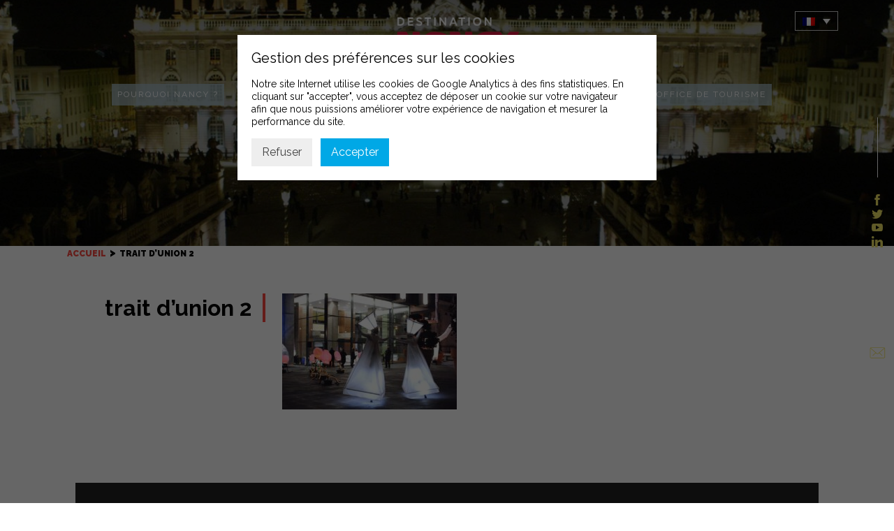

--- FILE ---
content_type: text/html; charset=UTF-8
request_url: https://destination-nancy.com/annuaire/trait-dunion/attachment/trait-dunion-2/
body_size: 10929
content:
<!doctype html>
<html lang="fr-FR" class="no-js">
	<head>
		<meta charset="UTF-8">
		<title>trait d&#039;union 2 - Destination Nancy : Destination Nancy</title>

		<link href="//www.google-analytics.com" rel="dns-prefetch">
        <link rel="apple-touch-icon" sizes="180x180" href="https://destination-nancy.com/wp-content/themes/intuitiv_base/favicon/apple-touch-icon.png">
        <link rel="icon" type="image/png" sizes="32x32" href="https://destination-nancy.com/wp-content/themes/intuitiv_base/favicon/favicon-32x32.png">
        <link rel="icon" type="image/png" sizes="16x16" href="https://destination-nancy.com/wp-content/themes/intuitiv_base/favicon/favicon-16x16.png">
        <link rel="manifest" href="https://destination-nancy.com/wp-content/themes/intuitiv_base/favicon/site.webmanifest">
        <link rel="mask-icon" href="https://destination-nancy.com/wp-content/themes/intuitiv_base/favicon/safari-pinned-tab.svg" color="#5bbad5">
        <meta name="msapplication-TileColor" content="#00aba9">
        <meta name="theme-color" content="#ffffff">
        <link href="https://fonts.googleapis.com/css?family=Raleway:400,600,700,900|Montserrat:700|Playfair+Display:700i" rel="stylesheet">
		<meta http-equiv="X-UA-Compatible" content="IE=edge,chrome=1">
		<meta name="viewport" content="width=device-width, initial-scale=1.0">
		<meta name="description" content="La plus latine des villes du Grand Est transformera vos évènements en expérience unique.">

		<meta name='robots' content='index, follow, max-image-preview:large, max-snippet:-1, max-video-preview:-1' />
<link rel="alternate" hreflang="fr" href="https://destination-nancy.com/annuaire/trait-dunion/attachment/trait-dunion-2/" />
<link rel="alternate" hreflang="en" href="https://destination-nancy.com/en/annuaire/trait-dunion/attachment/trait-dunion-2-2/" />
<link rel="alternate" hreflang="x-default" href="https://destination-nancy.com/annuaire/trait-dunion/attachment/trait-dunion-2/" />

	<!-- This site is optimized with the Yoast SEO plugin v24.3 - https://yoast.com/wordpress/plugins/seo/ -->
	<link rel="canonical" href="https://destination-nancy.com/annuaire/trait-dunion/attachment/trait-dunion-2/" />
	<meta property="og:locale" content="fr_FR" />
	<meta property="og:type" content="article" />
	<meta property="og:title" content="trait d&#039;union 2 - Destination Nancy" />
	<meta property="og:url" content="https://destination-nancy.com/annuaire/trait-dunion/attachment/trait-dunion-2/" />
	<meta property="og:site_name" content="Destination Nancy" />
	<meta property="og:image" content="https://destination-nancy.com/annuaire/trait-dunion/attachment/trait-dunion-2" />
	<meta property="og:image:width" content="1072" />
	<meta property="og:image:height" content="712" />
	<meta property="og:image:type" content="image/jpeg" />
	<meta name="twitter:card" content="summary_large_image" />
	<script type="application/ld+json" class="yoast-schema-graph">{"@context":"https://schema.org","@graph":[{"@type":"WebPage","@id":"https://destination-nancy.com/annuaire/trait-dunion/attachment/trait-dunion-2/","url":"https://destination-nancy.com/annuaire/trait-dunion/attachment/trait-dunion-2/","name":"trait d'union 2 - Destination Nancy","isPartOf":{"@id":"https://destination-nancy.com/#website"},"primaryImageOfPage":{"@id":"https://destination-nancy.com/annuaire/trait-dunion/attachment/trait-dunion-2/#primaryimage"},"image":{"@id":"https://destination-nancy.com/annuaire/trait-dunion/attachment/trait-dunion-2/#primaryimage"},"thumbnailUrl":"https://destination-nancy.com/wp-content/uploads/2023/06/trait-dunion-2.jpg","datePublished":"2023-06-14T08:43:58+00:00","dateModified":"2023-06-14T08:43:58+00:00","breadcrumb":{"@id":"https://destination-nancy.com/annuaire/trait-dunion/attachment/trait-dunion-2/#breadcrumb"},"inLanguage":"fr-FR","potentialAction":[{"@type":"ReadAction","target":["https://destination-nancy.com/annuaire/trait-dunion/attachment/trait-dunion-2/"]}]},{"@type":"ImageObject","inLanguage":"fr-FR","@id":"https://destination-nancy.com/annuaire/trait-dunion/attachment/trait-dunion-2/#primaryimage","url":"https://destination-nancy.com/wp-content/uploads/2023/06/trait-dunion-2.jpg","contentUrl":"https://destination-nancy.com/wp-content/uploads/2023/06/trait-dunion-2.jpg","width":1072,"height":712},{"@type":"BreadcrumbList","@id":"https://destination-nancy.com/annuaire/trait-dunion/attachment/trait-dunion-2/#breadcrumb","itemListElement":[{"@type":"ListItem","position":1,"name":"Accueil","item":"https://destination-nancy.com/"},{"@type":"ListItem","position":2,"name":"TRAIT D&rsquo;UNION","item":"https://destination-nancy.com/annuaire/trait-dunion/"},{"@type":"ListItem","position":3,"name":"trait d&rsquo;union 2"}]},{"@type":"WebSite","@id":"https://destination-nancy.com/#website","url":"https://destination-nancy.com/","name":"Destination Nancy","description":"La plus latine des villes du Grand Est transformera vos évènements en expérience unique.","potentialAction":[{"@type":"SearchAction","target":{"@type":"EntryPoint","urlTemplate":"https://destination-nancy.com/?s={search_term_string}"},"query-input":{"@type":"PropertyValueSpecification","valueRequired":true,"valueName":"search_term_string"}}],"inLanguage":"fr-FR"}]}</script>
	<!-- / Yoast SEO plugin. -->


<script type="text/javascript">
/* <![CDATA[ */
window._wpemojiSettings = {"baseUrl":"https:\/\/s.w.org\/images\/core\/emoji\/15.0.3\/72x72\/","ext":".png","svgUrl":"https:\/\/s.w.org\/images\/core\/emoji\/15.0.3\/svg\/","svgExt":".svg","source":{"concatemoji":"https:\/\/destination-nancy.com\/wp-includes\/js\/wp-emoji-release.min.js?ver=2b1dd865ba5b1494b65d84451fc1d8e1"}};
/*! This file is auto-generated */
!function(i,n){var o,s,e;function c(e){try{var t={supportTests:e,timestamp:(new Date).valueOf()};sessionStorage.setItem(o,JSON.stringify(t))}catch(e){}}function p(e,t,n){e.clearRect(0,0,e.canvas.width,e.canvas.height),e.fillText(t,0,0);var t=new Uint32Array(e.getImageData(0,0,e.canvas.width,e.canvas.height).data),r=(e.clearRect(0,0,e.canvas.width,e.canvas.height),e.fillText(n,0,0),new Uint32Array(e.getImageData(0,0,e.canvas.width,e.canvas.height).data));return t.every(function(e,t){return e===r[t]})}function u(e,t,n){switch(t){case"flag":return n(e,"\ud83c\udff3\ufe0f\u200d\u26a7\ufe0f","\ud83c\udff3\ufe0f\u200b\u26a7\ufe0f")?!1:!n(e,"\ud83c\uddfa\ud83c\uddf3","\ud83c\uddfa\u200b\ud83c\uddf3")&&!n(e,"\ud83c\udff4\udb40\udc67\udb40\udc62\udb40\udc65\udb40\udc6e\udb40\udc67\udb40\udc7f","\ud83c\udff4\u200b\udb40\udc67\u200b\udb40\udc62\u200b\udb40\udc65\u200b\udb40\udc6e\u200b\udb40\udc67\u200b\udb40\udc7f");case"emoji":return!n(e,"\ud83d\udc26\u200d\u2b1b","\ud83d\udc26\u200b\u2b1b")}return!1}function f(e,t,n){var r="undefined"!=typeof WorkerGlobalScope&&self instanceof WorkerGlobalScope?new OffscreenCanvas(300,150):i.createElement("canvas"),a=r.getContext("2d",{willReadFrequently:!0}),o=(a.textBaseline="top",a.font="600 32px Arial",{});return e.forEach(function(e){o[e]=t(a,e,n)}),o}function t(e){var t=i.createElement("script");t.src=e,t.defer=!0,i.head.appendChild(t)}"undefined"!=typeof Promise&&(o="wpEmojiSettingsSupports",s=["flag","emoji"],n.supports={everything:!0,everythingExceptFlag:!0},e=new Promise(function(e){i.addEventListener("DOMContentLoaded",e,{once:!0})}),new Promise(function(t){var n=function(){try{var e=JSON.parse(sessionStorage.getItem(o));if("object"==typeof e&&"number"==typeof e.timestamp&&(new Date).valueOf()<e.timestamp+604800&&"object"==typeof e.supportTests)return e.supportTests}catch(e){}return null}();if(!n){if("undefined"!=typeof Worker&&"undefined"!=typeof OffscreenCanvas&&"undefined"!=typeof URL&&URL.createObjectURL&&"undefined"!=typeof Blob)try{var e="postMessage("+f.toString()+"("+[JSON.stringify(s),u.toString(),p.toString()].join(",")+"));",r=new Blob([e],{type:"text/javascript"}),a=new Worker(URL.createObjectURL(r),{name:"wpTestEmojiSupports"});return void(a.onmessage=function(e){c(n=e.data),a.terminate(),t(n)})}catch(e){}c(n=f(s,u,p))}t(n)}).then(function(e){for(var t in e)n.supports[t]=e[t],n.supports.everything=n.supports.everything&&n.supports[t],"flag"!==t&&(n.supports.everythingExceptFlag=n.supports.everythingExceptFlag&&n.supports[t]);n.supports.everythingExceptFlag=n.supports.everythingExceptFlag&&!n.supports.flag,n.DOMReady=!1,n.readyCallback=function(){n.DOMReady=!0}}).then(function(){return e}).then(function(){var e;n.supports.everything||(n.readyCallback(),(e=n.source||{}).concatemoji?t(e.concatemoji):e.wpemoji&&e.twemoji&&(t(e.twemoji),t(e.wpemoji)))}))}((window,document),window._wpemojiSettings);
/* ]]> */
</script>
<link rel='stylesheet' id='validate-engine-css-css' href='https://destination-nancy.com/wp-content/plugins/wysija-newsletters/css/validationEngine.jquery.css?ver=2.14' media='all' />
<style id='wp-emoji-styles-inline-css' type='text/css'>

	img.wp-smiley, img.emoji {
		display: inline !important;
		border: none !important;
		box-shadow: none !important;
		height: 1em !important;
		width: 1em !important;
		margin: 0 0.07em !important;
		vertical-align: -0.1em !important;
		background: none !important;
		padding: 0 !important;
	}
</style>
<link rel='stylesheet' id='edsanimate-block-style-css' href='https://destination-nancy.com/wp-content/plugins/animate-it/assets/css/block-style.css?ver=1733995255' media='all' />
<link rel='stylesheet' id='wpml-blocks-css' href='https://destination-nancy.com/wp-content/plugins/sitepress-multilingual-cms/dist/css/blocks/styles.css?ver=4.6.15' media='all' />
<link rel='stylesheet' id='edsanimate-animo-css-css' href='https://destination-nancy.com/wp-content/plugins/animate-it/assets/css/animate-animo.css?ver=2b1dd865ba5b1494b65d84451fc1d8e1' media='all' />
<link rel='stylesheet' id='cpsh-shortcodes-css' href='https://destination-nancy.com/wp-content/plugins/column-shortcodes//assets/css/shortcodes.css?ver=1.0.1' media='all' />
<link rel='stylesheet' id='contact-form-7-css' href='https://destination-nancy.com/wp-content/plugins/contact-form-7/includes/css/styles.css?ver=6.0.3' media='all' />
<link rel='stylesheet' id='events-manager-css' href='https://destination-nancy.com/wp-content/plugins/events-manager/includes/css/events-manager.min.css?ver=6.6.3' media='all' />
<style id='events-manager-inline-css' type='text/css'>
body .em { --font-family : inherit; --font-weight : inherit; --font-size : 1em; --line-height : inherit; }
</style>
<link rel='stylesheet' id='responsive-lightbox-swipebox-css' href='https://destination-nancy.com/wp-content/plugins/responsive-lightbox/assets/swipebox/swipebox.min.css?ver=2.4.8' media='all' />
<link rel='stylesheet' id='searchandfilter-css' href='https://destination-nancy.com/wp-content/plugins/search-filter/style.css?ver=1' media='all' />
<link rel='stylesheet' id='wpml-legacy-dropdown-0-css' href='https://destination-nancy.com/wp-content/plugins/sitepress-multilingual-cms/templates/language-switchers/legacy-dropdown/style.min.css?ver=1' media='all' />
<link rel='stylesheet' id='html5blank-css' href='https://destination-nancy.com/wp-content/themes/intuitiv_base/stylesheets/screen.css?ver=1.0' media='all' />
<link rel='stylesheet' id='sib-front-css-css' href='https://destination-nancy.com/wp-content/plugins/mailin/css/mailin-front.css?ver=2b1dd865ba5b1494b65d84451fc1d8e1' media='all' />
<link rel='stylesheet' id='surbma-gpga-styles-css' href='https://destination-nancy.com/wp-content/plugins/surbma-gdpr-proof-google-analytics/css/styles-default.css?ver=17.8.2' media='all' />
<script type="text/javascript" src="https://destination-nancy.com/wp-content/themes/intuitiv_base/js/lib/conditionizr-4.3.0.min.js?ver=4.3.0" id="conditionizr-js"></script>
<script type="text/javascript" src="https://destination-nancy.com/wp-content/themes/intuitiv_base/js/lib/modernizr-2.7.1.min.js?ver=2.7.1" id="modernizr-js"></script>
<script type="text/javascript" src="https://destination-nancy.com/wp-includes/js/jquery/jquery.min.js?ver=3.7.1" id="jquery-core-js"></script>
<script type="text/javascript" src="https://destination-nancy.com/wp-includes/js/jquery/jquery-migrate.min.js?ver=3.4.1" id="jquery-migrate-js"></script>
<script type="text/javascript" src="https://destination-nancy.com/wp-content/themes/intuitiv_base/js/jquery-ui.min.js?ver=1.0.0" id="jq-ui-js"></script>
<script type="text/javascript" src="https://destination-nancy.com/wp-content/themes/intuitiv_base/js/slick.min.js?ver=1.0.0" id="slick-js"></script>
<script type="text/javascript" src="https://destination-nancy.com/wp-content/themes/intuitiv_base/js/lightbox.js?ver=1.0.0" id="lightbox-js"></script>
<script type="text/javascript" src="https://destination-nancy.com/wp-content/themes/intuitiv_base/js/parallax.min.js?ver=1.0.0" id="parallax-js"></script>
<script type="text/javascript" src="https://destination-nancy.com/wp-content/themes/intuitiv_base/js/scripts.js?ver=1.0.0" id="html5blankscripts-js"></script>
<script type="text/javascript" id="wpml-cookie-js-extra">
/* <![CDATA[ */
var wpml_cookies = {"wp-wpml_current_language":{"value":"fr","expires":1,"path":"\/"}};
var wpml_cookies = {"wp-wpml_current_language":{"value":"fr","expires":1,"path":"\/"}};
/* ]]> */
</script>
<script type="text/javascript" src="https://destination-nancy.com/wp-content/plugins/sitepress-multilingual-cms/res/js/cookies/language-cookie.js?ver=4.6.15" id="wpml-cookie-js" defer="defer" data-wp-strategy="defer"></script>
<script type="text/javascript" src="https://destination-nancy.com/wp-includes/js/jquery/ui/core.min.js?ver=1.13.3" id="jquery-ui-core-js"></script>
<script type="text/javascript" src="https://destination-nancy.com/wp-includes/js/jquery/ui/mouse.min.js?ver=1.13.3" id="jquery-ui-mouse-js"></script>
<script type="text/javascript" src="https://destination-nancy.com/wp-includes/js/jquery/ui/sortable.min.js?ver=1.13.3" id="jquery-ui-sortable-js"></script>
<script type="text/javascript" src="https://destination-nancy.com/wp-includes/js/jquery/ui/datepicker.min.js?ver=1.13.3" id="jquery-ui-datepicker-js"></script>
<script type="text/javascript" id="jquery-ui-datepicker-js-after">
/* <![CDATA[ */
jQuery(function(jQuery){jQuery.datepicker.setDefaults({"closeText":"Fermer","currentText":"Aujourd\u2019hui","monthNames":["janvier","f\u00e9vrier","mars","avril","mai","juin","juillet","ao\u00fbt","septembre","octobre","novembre","d\u00e9cembre"],"monthNamesShort":["Jan","F\u00e9v","Mar","Avr","Mai","Juin","Juil","Ao\u00fbt","Sep","Oct","Nov","D\u00e9c"],"nextText":"Suivant","prevText":"Pr\u00e9c\u00e9dent","dayNames":["dimanche","lundi","mardi","mercredi","jeudi","vendredi","samedi"],"dayNamesShort":["dim","lun","mar","mer","jeu","ven","sam"],"dayNamesMin":["D","L","M","M","J","V","S"],"dateFormat":"d MM yy","firstDay":1,"isRTL":false});});
/* ]]> */
</script>
<script type="text/javascript" src="https://destination-nancy.com/wp-includes/js/jquery/ui/resizable.min.js?ver=1.13.3" id="jquery-ui-resizable-js"></script>
<script type="text/javascript" src="https://destination-nancy.com/wp-includes/js/jquery/ui/draggable.min.js?ver=1.13.3" id="jquery-ui-draggable-js"></script>
<script type="text/javascript" src="https://destination-nancy.com/wp-includes/js/jquery/ui/controlgroup.min.js?ver=1.13.3" id="jquery-ui-controlgroup-js"></script>
<script type="text/javascript" src="https://destination-nancy.com/wp-includes/js/jquery/ui/checkboxradio.min.js?ver=1.13.3" id="jquery-ui-checkboxradio-js"></script>
<script type="text/javascript" src="https://destination-nancy.com/wp-includes/js/jquery/ui/button.min.js?ver=1.13.3" id="jquery-ui-button-js"></script>
<script type="text/javascript" src="https://destination-nancy.com/wp-includes/js/jquery/ui/dialog.min.js?ver=1.13.3" id="jquery-ui-dialog-js"></script>
<script type="text/javascript" id="events-manager-js-extra">
/* <![CDATA[ */
var EM = {"ajaxurl":"https:\/\/destination-nancy.com\/wp-admin\/admin-ajax.php?em_lang=fr_FR&lang=fr","locationajaxurl":"https:\/\/destination-nancy.com\/wp-admin\/admin-ajax.php?action=locations_search&em_lang=fr_FR&lang=fr","firstDay":"1","locale":"fr","dateFormat":"yy-mm-dd","ui_css":"https:\/\/destination-nancy.com\/wp-content\/plugins\/events-manager\/includes\/css\/jquery-ui\/build.min.css","show24hours":"1","is_ssl":"1","autocomplete_limit":"10","calendar":{"breakpoints":{"small":560,"medium":908,"large":false}},"phone":"","datepicker":{"format":"d\/m\/Y","locale":"fr"},"search":{"breakpoints":{"small":650,"medium":850,"full":false}},"url":"https:\/\/destination-nancy.com\/wp-content\/plugins\/events-manager","google_maps_api":"AIzaSyBvqvAzjVkIzB4HjL_QLpM5ljXwSGCw4s0","txt_search":"Recherche","txt_searching":"Recherche en cours...","txt_loading":"Chargement en cours..."};
/* ]]> */
</script>
<script type="text/javascript" src="https://destination-nancy.com/wp-content/plugins/events-manager/includes/js/events-manager.js?ver=6.6.3" id="events-manager-js"></script>
<script type="text/javascript" src="https://destination-nancy.com/wp-content/plugins/events-manager/includes/external/flatpickr/l10n/fr.js?ver=6.6.3" id="em-flatpickr-localization-js"></script>
<script type="text/javascript" src="https://destination-nancy.com/wp-content/plugins/responsive-lightbox/assets/swipebox/jquery.swipebox.min.js?ver=2.4.8" id="responsive-lightbox-swipebox-js"></script>
<script type="text/javascript" src="https://destination-nancy.com/wp-includes/js/underscore.min.js?ver=1.13.7" id="underscore-js"></script>
<script type="text/javascript" src="https://destination-nancy.com/wp-content/plugins/responsive-lightbox/assets/infinitescroll/infinite-scroll.pkgd.min.js?ver=2b1dd865ba5b1494b65d84451fc1d8e1" id="responsive-lightbox-infinite-scroll-js"></script>
<script type="text/javascript" id="responsive-lightbox-js-before">
/* <![CDATA[ */
var rlArgs = {"script":"swipebox","selector":"lightbox","customEvents":"","activeGalleries":true,"animation":true,"hideCloseButtonOnMobile":false,"removeBarsOnMobile":false,"hideBars":true,"hideBarsDelay":5000,"videoMaxWidth":1080,"useSVG":true,"loopAtEnd":false,"woocommerce_gallery":false,"ajaxurl":"https:\/\/destination-nancy.com\/wp-admin\/admin-ajax.php","nonce":"e39db68ebe","preview":false,"postId":10464,"scriptExtension":false};
/* ]]> */
</script>
<script type="text/javascript" src="https://destination-nancy.com/wp-content/plugins/responsive-lightbox/js/front.js?ver=2.4.8" id="responsive-lightbox-js"></script>
<script type="text/javascript" src="https://destination-nancy.com/wp-content/plugins/sitepress-multilingual-cms/templates/language-switchers/legacy-dropdown/script.min.js?ver=1" id="wpml-legacy-dropdown-0-js"></script>
<script type="text/javascript" id="sib-front-js-js-extra">
/* <![CDATA[ */
var sibErrMsg = {"invalidMail":"Please fill out valid email address","requiredField":"Please fill out required fields","invalidDateFormat":"Please fill out valid date format","invalidSMSFormat":"Please fill out valid phone number"};
var ajax_sib_front_object = {"ajax_url":"https:\/\/destination-nancy.com\/wp-admin\/admin-ajax.php","ajax_nonce":"9470444f2a","flag_url":"https:\/\/destination-nancy.com\/wp-content\/plugins\/mailin\/img\/flags\/"};
/* ]]> */
</script>
<script type="text/javascript" src="https://destination-nancy.com/wp-content/plugins/mailin/js/mailin-front.js?ver=1738228492" id="sib-front-js-js"></script>
<link rel="https://api.w.org/" href="https://destination-nancy.com/wp-json/" /><link rel="alternate" title="JSON" type="application/json" href="https://destination-nancy.com/wp-json/wp/v2/media/10464" /><link rel="alternate" title="oEmbed (JSON)" type="application/json+oembed" href="https://destination-nancy.com/wp-json/oembed/1.0/embed?url=https%3A%2F%2Fdestination-nancy.com%2Fannuaire%2Ftrait-dunion%2Fattachment%2Ftrait-dunion-2%2F" />
<link rel="alternate" title="oEmbed (XML)" type="text/xml+oembed" href="https://destination-nancy.com/wp-json/oembed/1.0/embed?url=https%3A%2F%2Fdestination-nancy.com%2Fannuaire%2Ftrait-dunion%2Fattachment%2Ftrait-dunion-2%2F&#038;format=xml" />
<meta name="generator" content="WPML ver:4.6.15 stt:1,4;" />
		<style type="text/css" id="wp-custom-css">
			.post-left {
    word-break: break-word;
}

#agenda .intro {

    background-image: none;
    padding-top: 13rem;
}

#header .scroll_btn {
    bottom: 3.5rem;

}

#custom_html-6 {
    min-width: 430px;
}

.newsletter-titre{
    padding-bottom: 1rem;
	  font-size: 22px;
    font-weight: 700;

}
		</style>
		<script type="text/javascript">
	function surbma_gpga_readCookie(cookieName) {
		var re = new RegExp('[; ]'+cookieName+'=([^\\s;]*)');
		var sMatch = (' '+document.cookie).match(re);
		if (cookieName && sMatch) return unescape(sMatch[1]);
		return '';
	}
</script>
<!-- Global site tag (gtag.js) - Google Analytics -->
<script async src="https://www.googletagmanager.com/gtag/js?id=UA-154699186-1"></script>
<script>
if( surbma_gpga_readCookie('surbma-gpga') == 'yes' ) {
	window.dataLayer = window.dataLayer || [];
	function gtag(){dataLayer.push(arguments);}
	gtag('js', new Date());
	gtag('config', 'UA-154699186-1', { 'anonymize_ip': true });
}
</script>
		<script>
        // conditionizr.com
        // configure environment tests
        conditionizr.config({
            assets: 'https://destination-nancy.com/wp-content/themes/intuitiv_base',
            tests: {}
        });
        </script>

	</head>
	<body class="attachment attachment-template-default single single-attachment postid-10464 attachmentid-10464 attachment-jpeg trait-dunion-2">

		<!-- wrapper -->

			<!-- header -->
			<header class="header clear" role="banner">
                      <button id="nav-icon3"> <span></span> <span></span> <span></span> <span></span> </button>

					<!-- logo -->
					<div class="logo">
						<a href="https://destination-nancy.com">
							<!-- svg logo - toddmotto.com/mastering-svg-use-for-a-retina-web-fallbacks-with-png-script -->
							<img src="https://destination-nancy.com/wp-content/themes/intuitiv_base/img/logo.png" alt="Logo" class="logo-img">
						</a>
					</div>
					<!-- /logo -->

					<!-- nav -->
					<nav class="nav" role="navigation">
						<ul><li id="menu-item-700" class="menu-item menu-item-type-custom menu-item-object-custom menu-item-has-children menu-item-700"><a href="#">Pourquoi Nancy ?</a>
<ul class="sub-menu">
	<li id="menu-item-6067" class="menu-item menu-item-type-post_type menu-item-object-page menu-item-6067"><a href="https://destination-nancy.com/destination-innovante-durable/">Destination Innovante Durable</a></li>
	<li id="menu-item-701" class="menu-item menu-item-type-post_type menu-item-object-page menu-item-has-children menu-item-701"><a href="https://destination-nancy.com/une-metropole-attractive/">Une Métropole attractive et accueillante</a>
	<ul class="sub-menu">
		<li id="menu-item-848" class="menu-item menu-item-type-post_type menu-item-object-page menu-item-848"><a href="https://destination-nancy.com/une-metropole-attractive/les-7-points-forts-de-la-destination/">Les 7 points forts de la destination</a></li>
		<li id="menu-item-703" class="menu-item menu-item-type-post_type menu-item-object-page menu-item-703"><a href="https://destination-nancy.com/une-metropole-attractive/les-filieres-dexcellence-du-territoire/">Une destination d’excellence</a></li>
	</ul>
</li>
	<li id="menu-item-786" class="menu-item menu-item-type-post_type menu-item-object-page menu-item-has-children menu-item-786"><a href="https://destination-nancy.com/autour-de-votre-evenement/">A voir / à faire</a>
	<ul class="sub-menu">
		<li id="menu-item-713" class="menu-item menu-item-type-post_type menu-item-object-page menu-item-713"><a href="https://destination-nancy.com/autour-de-votre-evenement/incontournables/">Les incontournables</a></li>
		<li id="menu-item-714" class="menu-item menu-item-type-post_type menu-item-object-page menu-item-714"><a href="https://destination-nancy.com/autour-de-votre-evenement/culture/">Nancy culturelle</a></li>
		<li id="menu-item-715" class="menu-item menu-item-type-post_type menu-item-object-page menu-item-715"><a href="https://destination-nancy.com/autour-de-votre-evenement/nancy-gourmande/">Nancy Gourmande</a></li>
		<li id="menu-item-1428" class="menu-item menu-item-type-post_type menu-item-object-page menu-item-1428"><a href="https://destination-nancy.com/autour-de-votre-evenement/nancy-detente/">Nancy Détente</a></li>
	</ul>
</li>
</ul>
</li>
<li id="menu-item-704" class="menu-item menu-item-type-post_type menu-item-object-page menu-item-704"><a href="https://destination-nancy.com/acces-simple-et-rapide/">Venir à Nancy</a></li>
<li id="menu-item-716" class="menu-item menu-item-type-custom menu-item-object-custom menu-item-has-children menu-item-716"><a href="#">Organiser votre événement</a>
<ul class="sub-menu">
	<li id="menu-item-735" class="menu-item menu-item-type-post_type menu-item-object-page menu-item-has-children menu-item-735"><a href="https://destination-nancy.com/presentation/">Le Convention Bureau</a>
	<ul class="sub-menu">
		<li id="menu-item-739" class="menu-item menu-item-type-post_type menu-item-object-page menu-item-has-children menu-item-739"><a href="https://destination-nancy.com/presentation/nos-services/">Nos services</a>
		<ul class="sub-menu">
			<li id="menu-item-736" class="menu-item menu-item-type-post_type menu-item-object-page menu-item-736"><a href="https://destination-nancy.com/presentation/nos-services/gestion-hebergement/">Gestion hébergement</a></li>
			<li id="menu-item-737" class="menu-item menu-item-type-post_type menu-item-object-page menu-item-737"><a href="https://destination-nancy.com/presentation/nos-services/gestion-evenementielle/">Gestion des inscriptions</a></li>
		</ul>
</li>
		<li id="menu-item-812" class="menu-item menu-item-type-post_type menu-item-object-page menu-item-812"><a href="https://destination-nancy.com/le-pacte-daccueil/">Le pacte d&rsquo;accueil Nancy c&rsquo;est Vous</a></li>
		<li id="menu-item-11726" class="menu-item menu-item-type-post_type menu-item-object-page menu-item-11726"><a href="https://destination-nancy.com/presentation/nos-partenaires-references/">Annuaire des partenaires</a></li>
	</ul>
</li>
	<li id="menu-item-868" class="menu-item menu-item-type-post_type menu-item-object-page menu-item-has-children menu-item-868"><a href="https://destination-nancy.com/nos-equipements/">Nos équipements</a>
	<ul class="sub-menu">
		<li id="menu-item-1776" class="menu-item menu-item-type-post_type menu-item-object-page menu-item-has-children menu-item-1776"><a href="https://destination-nancy.com/nos-equipements/le-centre-prouve/">Le Centre Prouvé</a>
		<ul class="sub-menu">
			<li id="menu-item-1217" class="menu-item menu-item-type-post_type menu-item-object-page menu-item-1217"><a href="https://destination-nancy.com/nos-equipements/le-centre-prouve/historique/">Historique</a></li>
			<li id="menu-item-6438" class="menu-item menu-item-type-post_type menu-item-object-page menu-item-6438"><a href="https://destination-nancy.com/nos-equipements/le-centre-prouve/le-centre-prouve-un-lieu-ecoresponsable-pour-des-evenements-durables/">Le Centre Prouvé, un lieu écoresponsable</a></li>
			<li id="menu-item-718" class="menu-item menu-item-type-custom menu-item-object-custom menu-item-718"><a href="/salles/">Salles</a></li>
			<li id="menu-item-727" class="menu-item menu-item-type-post_type menu-item-object-page menu-item-727"><a href="https://destination-nancy.com/nos-equipements/le-centre-prouve/nos-prestations/">Nos prestations</a></li>
			<li id="menu-item-721" class="menu-item menu-item-type-post_type menu-item-object-page menu-item-721"><a href="https://destination-nancy.com/nos-equipements/le-centre-prouve/venir-au-centre-prouve/">Venir au Centre Prouvé</a></li>
		</ul>
</li>
		<li id="menu-item-722" class="menu-item menu-item-type-post_type menu-item-object-page menu-item-has-children menu-item-722"><a href="https://destination-nancy.com/nos-equipements/le-parc-expo/">Le Parc Expo</a>
		<ul class="sub-menu">
			<li id="menu-item-723" class="menu-item menu-item-type-post_type menu-item-object-page menu-item-723"><a href="https://destination-nancy.com/nos-equipements/le-parc-expo/historique/">Historique</a></li>
			<li id="menu-item-724" class="menu-item menu-item-type-post_type menu-item-object-page menu-item-724"><a href="https://destination-nancy.com/nos-equipements/le-parc-expo/presentation-des-espaces/">Présentation des espaces</a></li>
			<li id="menu-item-726" class="menu-item menu-item-type-post_type menu-item-object-page menu-item-726"><a href="https://destination-nancy.com/nos-equipements/le-parc-expo/venir-au-parc-expo/">Venir au Parc Expo</a></li>
		</ul>
</li>
	</ul>
</li>
	<li id="menu-item-1552" class="menu-item menu-item-type-custom menu-item-object-custom menu-item-1552"><a href="/lieux/">Nos espaces partenaires</a></li>
	<li id="menu-item-6363" class="menu-item menu-item-type-post_type menu-item-object-page menu-item-6363"><a href="https://destination-nancy.com/organiser-un-evenement-responsable/">Organiser un évènement responsable</a></li>
	<li id="menu-item-3553" class="menu-item menu-item-type-post_type menu-item-object-page menu-item-3553"><a href="https://destination-nancy.com/espace-communication/brochures-et-documentation/">Brochures et documentation</a></li>
</ul>
</li>
<li id="menu-item-4291" class="menu-item menu-item-type-custom menu-item-object-custom menu-item-has-children menu-item-4291"><a href="#">Nos évènements</a>
<ul class="sub-menu">
	<li id="menu-item-1653" class="menu-item menu-item-type-post_type menu-item-object-page menu-item-1653"><a href="https://destination-nancy.com/nos-evenements/salon-habitat-deco-antiquaires/">Salon Habitat Déco, Métiers d’Art &#038; Antiquaires</a></li>
	<li id="menu-item-1619" class="menu-item menu-item-type-post_type menu-item-object-page menu-item-1619"><a href="https://destination-nancy.com/nos-evenements/salon-des-brasseurs/">Salon du Brasseur, Fête de la bière</a></li>
	<li id="menu-item-1662" class="menu-item menu-item-type-post_type menu-item-object-page menu-item-1662"><a href="https://destination-nancy.com/nos-evenements/la-foire-expo-de-nancy/">La Foire Expo de Nancy</a></li>
</ul>
</li>
<li id="menu-item-763" class="menu-item menu-item-type-custom menu-item-object-custom menu-item-763"><a target="_blank" href="http://www.nancy-tourisme.fr/">Office de tourisme</a></li>
</ul>                        
					</nav>
                    <div id="icl_lang_sel_widget-2" class="widget_icl_lang_sel_widget">
<div
	 class="wpml-ls-sidebars-widget-area-3 wpml-ls wpml-ls-legacy-dropdown js-wpml-ls-legacy-dropdown">
	<ul>

		<li tabindex="0" class="wpml-ls-slot-widget-area-3 wpml-ls-item wpml-ls-item-fr wpml-ls-current-language wpml-ls-first-item wpml-ls-item-legacy-dropdown">
			<a href="#" class="js-wpml-ls-item-toggle wpml-ls-item-toggle">
                            <img
            class="wpml-ls-flag"
            src="https://destination-nancy.com/wp-content/plugins/sitepress-multilingual-cms/res/flags/fr.png"
            alt="Français"
            
            
    /></a>

			<ul class="wpml-ls-sub-menu">
				
					<li class="wpml-ls-slot-widget-area-3 wpml-ls-item wpml-ls-item-en wpml-ls-last-item">
						<a href="https://destination-nancy.com/en/annuaire/trait-dunion/attachment/trait-dunion-2-2/" class="wpml-ls-link">
                                        <img
            class="wpml-ls-flag"
            src="https://destination-nancy.com/wp-content/plugins/sitepress-multilingual-cms/res/flags/en.png"
            alt="Anglais"
            
            
    /></a>
					</li>

							</ul>

		</li>

	</ul>
</div>
</div>					<!-- /nav -->

			</header>
			<!-- /header -->

	<main role="main">
	<!-- section -->

    <div class="main_container">
    

	        
        
                        
        <header id="page_header" class="parallax-container">
        <div class="parallax"><img src="https://destination-nancy.com/wp-content/themes/intuitiv_base/img/img_home.jpg"></div>
        </header>

        <div class="wrapper">
        <ul class="breadcrumb breadcrumb__t" itemscope itemtype="http://schema.org/BreadcrumbList"><li itemprop="itemListElement" itemscope itemtype="http://schema.org/ListItem"><a class=" home" itemprop="item" href="https://destination-nancy.com"><span itemprop="name">Accueil</span></a><li itemprop="itemListElement" itemscope itemtype="http://schema.org/ListItem" class="active"><a itemprop="item" href="#"><span itemprop="name">trait d&rsquo;union 2</span></a></li></ul>		<!-- article -->
		<article id="post-10464" class="clearfix post post-10464 attachment type-attachment status-inherit hentry">

        <div class="post-left">
        
            <!-- post title -->
			<h1>
				trait d&rsquo;union 2			</h1>
			<!-- /post title -->
        
			<!-- post thumbnail -->
						<!-- /post thumbnail -->

			
        </div>
        <div class="post-right">
                
                
        
        
        
			<p class="attachment"><a href='https://destination-nancy.com/wp-content/uploads/2023/06/trait-dunion-2.jpg' title="" data-rl_title="" class="rl-gallery-link" data-rl_caption="" data-rel="lightbox-gallery-0"><img decoding="async" width="250" height="166" src="https://destination-nancy.com/wp-content/uploads/2023/06/trait-dunion-2-250x166.jpg" class="attachment-medium size-medium" alt="" srcset="https://destination-nancy.com/wp-content/uploads/2023/06/trait-dunion-2-250x166.jpg 250w, https://destination-nancy.com/wp-content/uploads/2023/06/trait-dunion-2-700x465.jpg 700w, https://destination-nancy.com/wp-content/uploads/2023/06/trait-dunion-2-768x510.jpg 768w, https://destination-nancy.com/wp-content/uploads/2023/06/trait-dunion-2-600x399.jpg 600w, https://destination-nancy.com/wp-content/uploads/2023/06/trait-dunion-2-120x80.jpg 120w, https://destination-nancy.com/wp-content/uploads/2023/06/trait-dunion-2-480x319.jpg 480w, https://destination-nancy.com/wp-content/uploads/2023/06/trait-dunion-2-723x480.jpg 723w, https://destination-nancy.com/wp-content/uploads/2023/06/trait-dunion-2.jpg 1072w" sizes="(max-width: 250px) 100vw, 250px" /></a></p>
        
        
        </div>
        
		</article>
		
		
		<!-- /article -->
        </div>
       
		    
		          
        
        		
	
	
	</div>
	<!-- /section -->
	</main>

<!-- sidebar -->
<aside id="sidebar" role="complementary">

	<div class="lang">
	    <a href="/fr" class="active">FR</a> / 
	    <a href="/en">EN</a>
	</div>
	<span class="trait">
	    
	</span>
	<div class="social">
        <a href="https://www.facebook.com/DestinationNancy" title="page facebook" class="facebook"><i class="icon-facebook"></i></a>
        <a href="https://twitter.com/DestinationNcy" title="page twitter" class="twitter"><i class="icon-twitter"></i></a>
        <a href="https://www.youtube.com/channel/UCjeW0bvdTbOD1RKZYSJpdNw" title="page youtube" class="youtube"><i class="icon-youtube"></i></a>
        <a href="https://www.linkedin.com/company/grand-nancy-congrès-&-evènements?originalSubdomain=fr" title="page linkedin" class="linkedin"><i class="icon-linkedin"></i></a>
    </div>
    <span class="trait"></span>
    <a href="https://destination-nancy.com/contact/" class="contact"></a>
</aside>
<!-- /sidebar -->

			<!-- footer -->
			<footer id="footer" role="contentinfo">
               <div class="wrapper">
                <div class="primary_footer">
                    <div class="logo_footer">
                        <a href="/"><img src="https://destination-nancy.com/wp-content/themes/intuitiv_base/img/logo-g.png" alt=""></a>
                            </div><div class="sidebar-widget">
                            <div id="custom_html-2" class="widget_text   widget_custom_html"><h3>Contact footer FR</h3><div class="textwidget custom-html-widget"><div class="contact">
                    <span class="phone">+33 (0)3 83 30 8000</span>
                 
<a href="/contact" class="mail">Contactez-nous</a>
                    <span class="adress">1 place de la République, CS 60663<br> 54063 NANCY Cedex </span>
                </div>
                
                <div class="social">
                    <a href="https://www.facebook.com/DestinationNancy" title="page facebook" class="facebook"><i class="icon-facebook"></i></a>
                    <a href="https://twitter.com/DestinationNcy" title="page twitter" class="twitter"><i class="icon-twitter"></i></a>
                    <a href="https://www.youtube.com/channel/UCjeW0bvdTbOD1RKZYSJpdNw" title="page youtube" class="youtube"><i class="icon-youtube"></i></a>
                    <a href="https://www.linkedin.com/company/grand-nancy-congrès-&-evènements?originalSubdomain=fr" title="page linkedin" class="linkedin"><i class="icon-linkedin"></i></a>
                </div></div></div><div id="custom_html-6" class="widget_text   widget_custom_html"><div class="textwidget custom-html-widget"><div class="newsletter-titre">
 Abonnez-vous à notre newsletter
                </div>
              
<script data-token="49e75357d64f" src="https://l.datatomic.app/js/dt/api/v1/embed.js"></script></div></div>

                        </div>

                </div>
                
                
<div id="partners">

  

           
       
        <div class="slick-6"><div>            <a href="">
            <img src="https://destination-nancy.com/wp-content/uploads/2019/04/Partenaire-AF-logo-Mono-Black-FondTransparent.png" class="attachment-post-thumbnail size-post-thumbnail wp-post-image" alt="" decoding="async" loading="lazy" srcset="https://destination-nancy.com/wp-content/uploads/2019/04/Partenaire-AF-logo-Mono-Black-FondTransparent.png 705w, https://destination-nancy.com/wp-content/uploads/2019/04/Partenaire-AF-logo-Mono-Black-FondTransparent-250x191.png 250w, https://destination-nancy.com/wp-content/uploads/2019/04/Partenaire-AF-logo-Mono-Black-FondTransparent-700x534.png 700w, https://destination-nancy.com/wp-content/uploads/2019/04/Partenaire-AF-logo-Mono-Black-FondTransparent-600x458.png 600w, https://destination-nancy.com/wp-content/uploads/2019/04/Partenaire-AF-logo-Mono-Black-FondTransparent-120x92.png 120w, https://destination-nancy.com/wp-content/uploads/2019/04/Partenaire-AF-logo-Mono-Black-FondTransparent-480x366.png 480w, https://destination-nancy.com/wp-content/uploads/2019/04/Partenaire-AF-logo-Mono-Black-FondTransparent-629x480.png 629w" sizes="(max-width: 705px) 100vw, 705px" />            </a>
            </div><div>            <a href="">
            <img src="https://destination-nancy.com/wp-content/uploads/2019/03/metrpole_grand_nancy-e1562917466540.jpg" class="attachment-post-thumbnail size-post-thumbnail wp-post-image" alt="" decoding="async" loading="lazy" />            </a>
            </div><div>            <a href="">
            <img src="https://destination-nancy.com/wp-content/uploads/2019/04/nancy-on-partage.jpg" class="attachment-post-thumbnail size-post-thumbnail wp-post-image" alt="" decoding="async" loading="lazy" srcset="https://destination-nancy.com/wp-content/uploads/2019/04/nancy-on-partage.jpg 200w, https://destination-nancy.com/wp-content/uploads/2019/04/nancy-on-partage-120x48.jpg 120w" sizes="(max-width: 200px) 100vw, 200px" />            </a>
            </div><div>            <a href="">
            <img src="https://destination-nancy.com/wp-content/uploads/2019/03/unimev.jpg" class="attachment-post-thumbnail size-post-thumbnail wp-post-image" alt="" decoding="async" loading="lazy" srcset="https://destination-nancy.com/wp-content/uploads/2019/03/unimev.jpg 200w, https://destination-nancy.com/wp-content/uploads/2019/03/unimev-120x48.jpg 120w" sizes="(max-width: 200px) 100vw, 200px" />            </a>
            </div><div>            <a href="">
            <img src="https://destination-nancy.com/wp-content/uploads/2019/03/francecongres.jpg" class="attachment-post-thumbnail size-post-thumbnail wp-post-image" alt="" decoding="async" loading="lazy" srcset="https://destination-nancy.com/wp-content/uploads/2019/03/francecongres.jpg 200w, https://destination-nancy.com/wp-content/uploads/2019/03/francecongres-120x48.jpg 120w" sizes="(max-width: 200px) 100vw, 200px" />            </a>
            </div><div>            <a href="">
            <img src="https://destination-nancy.com/wp-content/uploads/2019/03/coesio.jpg" class="attachment-post-thumbnail size-post-thumbnail wp-post-image" alt="" decoding="async" loading="lazy" />            </a>
            </div><div>            <a href="">
            <img src="https://destination-nancy.com/wp-content/uploads/2019/03/icca.jpg" class="attachment-post-thumbnail size-post-thumbnail wp-post-image" alt="" decoding="async" loading="lazy" />            </a>
            </div></div></div>
                
                <div class="secondary_footer">
                    <div class="clearfix">
                <div id="nav_menu-2" class="widget_nav_menu"><ul id="menu-menu_footer" class="menu"><li id="menu-item-88" class="menu-item menu-item-type-post_type menu-item-object-page menu-item-88"><a href="https://destination-nancy.com/mentions-legales/">Mentions légales</a></li>
<li id="menu-item-2216" class="menu-item menu-item-type-post_type menu-item-object-page menu-item-has-children menu-item-2216"><a href="https://destination-nancy.com/espace-communication/">Espace communication</a>
<ul class="sub-menu">
	<li id="menu-item-1489" class="menu-item menu-item-type-post_type menu-item-object-page menu-item-1489"><a href="https://destination-nancy.com/espace-communication/temoignages/">Témoignages</a></li>
	<li id="menu-item-2066" class="menu-item menu-item-type-post_type menu-item-object-page menu-item-2066"><a href="https://destination-nancy.com/dossiers-de-presse/">Dossiers et communiqués de presse</a></li>
	<li id="menu-item-4317" class="menu-item menu-item-type-post_type menu-item-object-page menu-item-4317"><a href="https://destination-nancy.com/espace-communication/brochures-et-documentation/">Brochures et documentation</a></li>
</ul>
</li>
<li id="menu-item-1950" class="menu-item menu-item-type-post_type menu-item-object-page menu-item-has-children menu-item-1950"><a href="https://destination-nancy.com/destination-nancy/">DESTINATION NANCY</a>
<ul class="sub-menu">
	<li id="menu-item-17563" class="menu-item menu-item-type-post_type menu-item-object-page menu-item-17563"><a href="https://destination-nancy.com/destination-nancy/devenir-partenaire/">Devenir partenaire</a></li>
	<li id="menu-item-2067" class="menu-item menu-item-type-post_type menu-item-object-page menu-item-2067"><a href="https://destination-nancy.com/destination-nancy/nos-appels-doffres/">Nos appels d’offres</a></li>
	<li id="menu-item-7022" class="menu-item menu-item-type-post_type menu-item-object-page menu-item-7022"><a href="https://destination-nancy.com/destination-nancy/recrutement/">Recrutement</a></li>
	<li id="menu-item-7002" class="menu-item menu-item-type-post_type menu-item-object-page menu-item-7002"><a href="https://destination-nancy.com/information-coronavirus/">Se protéger</a></li>
	<li id="menu-item-14527" class="menu-item menu-item-type-custom menu-item-object-custom menu-item-14527"><a href="https://destination-nancy.com/contact/">Contact</a></li>
</ul>
</li>
</ul></div>            </div>
                </div>
                </div>

			</footer>
			<!-- /footer -->

		</div>
		<!-- /wrapper -->

		<!-- Matomo -->
<script>
  var _paq = window._paq = window._paq || [];
  /* tracker methods like "setCustomDimension" should be called before "trackPageView" */
  _paq.push(['trackPageView']);
  _paq.push(['enableLinkTracking']);
  (function() {
    var u="https://destinationnancy.matomo.cloud/";
    _paq.push(['setTrackerUrl', u+'matomo.php']);
    _paq.push(['setSiteId', '1']);
    var d=document, g=d.createElement('script'), s=d.getElementsByTagName('script')[0];
    g.async=true; g.src='https://cdn.matomo.cloud/destinationnancy.matomo.cloud/matomo.js'; s.parentNode.insertBefore(g,s);
  })();
</script>
<!-- End Matomo Code -->
<script type="text/javascript" src="https://destination-nancy.com/wp-includes/js/imagesloaded.min.js?ver=5.0.0" id="imagesloaded-js"></script>
<script type="text/javascript" src="https://destination-nancy.com/wp-includes/js/masonry.min.js?ver=4.2.2" id="masonry-js"></script>
<script type="text/javascript" src="https://destination-nancy.com/wp-includes/js/comment-reply.min.js?ver=2b1dd865ba5b1494b65d84451fc1d8e1" id="comment-reply-js" async="async" data-wp-strategy="async"></script>
<script type="text/javascript" src="https://destination-nancy.com/wp-content/plugins/animate-it/assets/js/animo.min.js?ver=1.0.3" id="edsanimate-animo-script-js"></script>
<script type="text/javascript" src="https://destination-nancy.com/wp-content/plugins/animate-it/assets/js/jquery.ba-throttle-debounce.min.js?ver=1.1" id="edsanimate-throttle-debounce-script-js"></script>
<script type="text/javascript" src="https://destination-nancy.com/wp-content/plugins/animate-it/assets/js/viewportchecker.js?ver=1.4.4" id="viewportcheck-script-js"></script>
<script type="text/javascript" src="https://destination-nancy.com/wp-content/plugins/animate-it/assets/js/edsanimate.js?ver=1.4.4" id="edsanimate-script-js"></script>
<script type="text/javascript" id="edsanimate-site-script-js-extra">
/* <![CDATA[ */
var edsanimate_options = {"offset":"75","hide_hz_scrollbar":"1","hide_vl_scrollbar":"0"};
/* ]]> */
</script>
<script type="text/javascript" src="https://destination-nancy.com/wp-content/plugins/animate-it/assets/js/edsanimate.site.js?ver=1.4.5" id="edsanimate-site-script-js"></script>
<script type="text/javascript" src="https://destination-nancy.com/wp-includes/js/dist/hooks.min.js?ver=4d63a3d491d11ffd8ac6" id="wp-hooks-js"></script>
<script type="text/javascript" src="https://destination-nancy.com/wp-includes/js/dist/i18n.min.js?ver=5e580eb46a90c2b997e6" id="wp-i18n-js"></script>
<script type="text/javascript" id="wp-i18n-js-after">
/* <![CDATA[ */
wp.i18n.setLocaleData( { 'text direction\u0004ltr': [ 'ltr' ] } );
/* ]]> */
</script>
<script type="text/javascript" src="https://destination-nancy.com/wp-content/plugins/contact-form-7/includes/swv/js/index.js?ver=6.0.3" id="swv-js"></script>
<script type="text/javascript" id="contact-form-7-js-before">
/* <![CDATA[ */
var wpcf7 = {
    "api": {
        "root": "https:\/\/destination-nancy.com\/wp-json\/",
        "namespace": "contact-form-7\/v1"
    },
    "cached": 1
};
/* ]]> */
</script>
<script type="text/javascript" src="https://destination-nancy.com/wp-content/plugins/contact-form-7/includes/js/index.js?ver=6.0.3" id="contact-form-7-js"></script>
<script type="text/javascript" src="https://destination-nancy.com/wp-content/plugins/surbma-gdpr-proof-google-analytics/js/scripts-min.js?ver=17.8.2" id="surbma-gpga-scripts-js"></script>
<input type="hidden" id="surbma-gpga-popupdebug" value="0" />
<script type="text/javascript">
	function surbma_gpga_openModal() {
		UIkit.modal(('#surbma-gpga-modal'), {center: false,keyboard: false,bgclose: false}).show();
	}
	function surbma_gpga_openSnackbar() {
		Snackbar.show({
			text: 'We are using Cookies on our website.',
			textColor: '#fff',
			pos: 'bottom-left',
			width: 'auto',
			actionText: 'Cookie settings',
			actionTextColor: '#4caf50',
			backgroundColor: '#323232',
			duration: 0,
			onActionClick: function(element) {
				jQuery(element).css('opacity', 0);
				surbma_gpga_openModal();
			}
		});
	}
		jQuery(document).ready(function($) {
				var show_modal = 0;
		if( $('#surbma-gpga-popupdebug').val() == '1' || !surbma_gpga_readCookie('surbma-gpga') ) {
			show_modal = 1;
		}
		if( show_modal == 1 ) {
			setTimeout(function() {
				surbma_gpga_openModal();
			}, 0);
		}
		// console.log('show_modal = '+show_modal);
			});
	</script>
<div id="surbma-gpga-modal" class="uk-modal surbma-gpga-normal">
	<div class="uk-modal-dialog">
		<div class="uk-modal-header">
			<h2><a href="#"></a>Gestion des préférences sur les cookies</h2>
		</div>
		<div class="uk-modal-content">
			<div class="uk-overflow-container"><p>Notre site Internet utilise les cookies de Google Analytics à des fins statistiques. En cliquant sur "accepter", vous acceptez de déposer un cookie sur votre navigateur afin que nous puissions améliorer votre expérience de navigation et mesurer la performance du site.</p>
</div>		</div>
		<div class="uk-modal-footer surbma-gpga-button-left">
			<button id="button1" type="button" class="uk-button uk-button-large uk-button-default uk-modal-close">Refuser</button>
			<span>&nbsp;</span>
			<button id="button2" type="button" class="uk-button uk-button-large uk-button-primary uk-modal-close">Accepter</button>
		</div>
	</div>
</div>
<script type="text/javascript">
	function surbma_gpga_setCookie(cookieName,cookieValue) {
		var name = cookieName;
		var value = cookieValue;
		var d = new Date();
		d.setTime(d.getTime() + (30*24*60*60*1000));
		var expires = "expires="+ d.toUTCString();
		document.cookie = name + "=" + value + ";" + expires + ";path=/";
	}
	document.getElementById("button1").onclick = function() {
		surbma_gpga_setCookie('surbma-gpga','no');
	};
	document.getElementById("button2").onclick = function() {
		surbma_gpga_setCookie('surbma-gpga','yes');
		// gtag('config', 'UA-154699186-1', { 'anonymize_ip': true });
	};
</script>
 

		<!-- analytics -->
		<!--<script>
		(function(f,i,r,e,s,h,l){i['GoogleAnalyticsObject']=s;f[s]=f[s]||function(){
		(f[s].q=f[s].q||[]).push(arguments)},f[s].l=1*new Date();h=i.createElement(r),
		l=i.getElementsByTagName(r)[0];h.async=1;h.src=e;l.parentNode.insertBefore(h,l)
		})(window,document,'script','//www.google-analytics.com/analytics.js','ga');
		ga('create', 'UA-154699186-1', 'grandnancy-congresetevenements.com');
		ga('send', 'pageview');
		</script>-->

                <!-- Global site tag (gtag.js) - Google Analytics -->
		<!-- <script async src="https://www.googletagmanager.com/gtag/js?id=UA-154699186-1"></script>
		<script>
  			window.dataLayer = window.dataLayer || [];
  			function gtag(){dataLayer.push(arguments);}
  			gtag('js', new Date());
  			gtag('config', 'UA-154699186-1');
		</script> -->
         
	</body>
</html>
